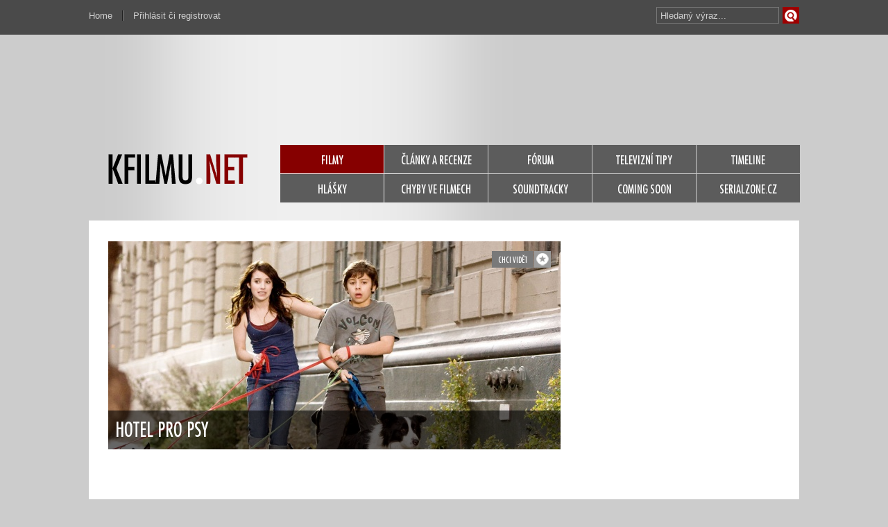

--- FILE ---
content_type: text/html; charset=UTF-8
request_url: https://www.kfilmu.net/film/hotel-pro-psy/chyby/
body_size: 4319
content:
<!DOCTYPE html PUBLIC "-//W3C//DTD XHTML 1.0 Transitional//EN" 
        "http://www.w3.org/TR/2000/REC-xhtml1-20000126/DTD/xhtml1-transitional.dtd">
<html xmlns="http://www.w3.org/1999/xhtml" xml:lang="cs" lang="cs">
<head>
<meta name="Author" content="kfilmu.net (c) 2017" />
<meta http-equiv="content-type" content="text/html; charset=utf-8" />  
<title>Hotel pro psy - chyby ve filmu | kfilmu.net</title>
<meta name="description" content="" />
<meta property="og:site_name" content="kfilmu.net" />
<meta property="og:description" content="" />
<meta property="og:image" content="https://www.kfilmu.net/obrazky/fanart/hotel-pro-psy.jpg" />
<meta property="og:title" content="Hotel pro psy - chyby ve filmu" />
<link rel="shortcut icon" href="https://www.kfilmu.net/favicon.ico" />
<link rel="stylesheet" href="https://www.kfilmu.net/static/kfilmu.css?v=201408011953" type="text/css" media="screen" charset="utf-8" />
<link href="https://www.kfilmu.net/rss/" rel="alternate" type="application/rss+xml" title="RSS" />
<link rel="apple-touch-icon" href="https://www.kfilmu.net/static/images/kfilmu_ico_152.png" />
<!-- <style type="text/css" title="currentStyle" media="screen">@import "https://www.kfilmu.net/static/kfilmu.css";</style> -->

<link rel="canonical" href="https://www.kfilmu.net/film/hotel-pro-psy/chyby/" />
<script src="https://ajax.googleapis.com/ajax/libs/jquery/1.11.0/jquery.min.js" type="text/javascript" charset="utf-8"></script>
<script src="https://code.jquery.com/jquery-migrate-1.2.1.js"></script>
<script type="text/javascript">!window.jQuery && document.write('<script src="https://www.kfilmu.net/js/jquery.min.js"><\/script>')</script>
<script async src="//pagead2.googlesyndication.com/pagead/js/adsbygoogle.js"></script>
<script>
     (adsbygoogle = window.adsbygoogle || []).push({
          google_ad_client: "ca-pub-7812392751021101",
          enable_page_level_ads: true
     });
</script>
<script src="https://www.kfilmu.net/js/all.js" type="text/javascript" charset="utf-8"></script>
<script src="https://www.kfilmu.net/js/jquery.autogrow.js" type="text/javascript" charset="utf-8"></script>
	<script src="https://www.kfilmu.net/js/jquery.bbcode.js" type="text/javascript" charset="utf-8"></script>
	
</head>
<body>
  <div id="head-toolbar">
    <ul id="user-menu">
       <li class="prava"><a href="https://www.kfilmu.net/">Home</a></li>
            <li class="leva"><a href="https://www.kfilmu.net/prihlasovani/">Přihlásit či registrovat</a></li>
            
      <li><div><form id="vyhledavani" method="get" action="https://www.kfilmu.net/hledani/"><input class="odesilaci" type="submit" value="Vyhledat" accesskey="4"><input class="tazaci" id="hledani" size="18" type="text" name="co" value="Hledaný výraz..."></form><div class="cleaner"></div></div></li>
      <div class="cleaner"></div>
    </ul>
  <div class="cleaner"></div>
  </div>
  <div id="main">
    <!-- head -->
    <div id="head">
      <!-- top banner -->
      <div id="head-banner">
             
      </div>    
      <!-- top banner end -->
      <!-- menu -->
      <div id="head-menu">
        <a href="https://www.kfilmu.net/" class="logo"><img src="https://www.kfilmu.net/static/images/logo-kfilmu.png" alt="home" /></a>
        <ul id="nav">
          <li><a href="https://www.kfilmu.net/filmy/" class="nav-active">FILMY</a></li>
          <li><a href="https://www.kfilmu.net/clanky/" class="nav-generic">ČLÁNKY A RECENZE</a></li>                   
          <li><a href="https://www.kfilmu.net/forum/" class="nav-generic">FÓRUM</a></li>
          <li><a href="https://www.kfilmu.net/tv-tipy/" class="nav-generic">TELEVIZNÍ TIPY</a></li>
          <li><a href="https://www.kfilmu.net/timeline/" class="nav-generic">TIMELINE</a></li>
          <li><a href="https://www.kfilmu.net/hlasky/" class="nav-generic">HLÁŠKY</a></li>
          <li><a href="https://www.kfilmu.net/chyby/" class="nav-generic">CHYBY VE FILMECH</a></li>
          <li><a href="https://www.kfilmu.net/soundtracky/" class="nav-generic">SOUNDTRACKY</a></li>
          <li><a href="#" class="nav-generic">COMING SOON</a></li>
          <li><a href="http://www.serialzone.cz/" class="nav-generic">SERIALZONE.CZ</a></li>
          <div class="cleaner"></div>
        </ul>
        <div class="cleaner"></div>
      </div>
      <!-- menu end -->
    </div>
    <!-- head end -->
 

 

<script type="text/javascript">
$(function(){
  $(".hodnot").click(function() {
    var jak = $(this).attr('href').substr(1);
    var co = $(this).attr('id').substr(3);
    if (jak=="plus"){
      $("#chm"+co).addClass("mist-but").removeClass("mist-but-minus");
      $(this).toggleClass("mist-but mist-but-plus");
    } else if (jak=="minus"){
      $("#chp"+co).addClass("mist-but").removeClass("mist-but-plus");
      $(this).toggleClass("mist-but mist-but-minus");
    }
    jQuery.ajax({
       type: "POST",
       url: "https://www.kfilmu.net/ajax/hodnoceni-chyby/",
       data: "hodnoceni="+jak+"&chyba="+ co ,
       cache: false
      });
    return false;
  }); 
  
  $(".oblibitko").click(function() {
    var co = $(this).attr('href').substr(1);
    jQuery.ajax({
       type: "POST",
       url: "https://www.kfilmu.net/ajax/chyby-oblibit/",
       data: "chyba="+ co ,
       cache: false
      });
    $(this).toggleClass("mistlove-pack mistlove-pack-active");
    return false;
  }); 
  
  $(".fotolink").click(function() {
    var co = $(this).attr('href').substr(5);
    if ($("#chobr-"+co).length>0){
      $("#chobr-"+co).toggle();
      return false;
    } else {
      jQuery.ajax({
         type: "POST",
         url: "https://www.kfilmu.net/ajax/obrazek-chyby/",
         data: "chyba="+ co ,
         cache: false,
         success: function(response){
           //$("#chyba-"+co+" .mistake-in).html(response);
           $("#chyba-"+co+" .mistake-in").after(response);
         }
        });
    }
    return false;
  }); 
  
    
  $(".mist-edit").click(function() {
    var co = $(this).attr('href').substr(7);    
    jQuery.ajax({
       type: "POST",
       url: "https://www.kfilmu.net/ajax/chybyedit/",
       data: "chyba="+ co ,
       cache: false,
       success: function(response){
         //$("#chyba-"+co+" .mistake-in).html(response);
         $("#chyba-"+co+" .mistake-in").html(response);
       }
    });
    return false;
  }); 
  
  $(".mistake-in").delegate("#addimg", "click", function(){
    $(this).before( "<input type=\"file\" name=\"soubor[]\" size=\"60\" title=\"Soubor s obrázkem\" /></label><br />" );
    return false;
  });       
});
</script>

<!-- container -->
    <div id="container">
    
        <script type="text/javascript">
$(function() {
  $('#wishlist').click(function() {
    jQuery.ajax({
     type: "POST",
     url: "https://www.kfilmu.net/ajax/chci-videt/",
     data: "film=11403",
     cache: false
    });
    $('#wishlist').toggleClass("txt txtactive");
    if ($('#wishlist').text()=="chci vidět"){
      $('#wishlist').text("už nechci vidět");  
    } else {
      $('#wishlist').text("chci vidět");  
    }
    return false;
  });
  
  $('#follow').click(function() { 
    jQuery.ajax({
     type: "POST",
     url: "https://www.kfilmu.net/ajax/film-oblibit/",
     data: "film=11403",
     cache: false
    });  
    $('#follow').toggleClass("love loveactive");
    return false;
  });
});
</script>

<!-- hlavni box stranky se square reklamou -->
<div class="main-box-line">
    <!-- hlavni box na profilu -->
    <div class="main-big-box">
        <div class="movie-head-blok mr16">
            <div class="mhb-line atr14"><a href="https://www.kfilmu.net/prihlasovani/" class="love"><img src="https://www.kfilmu.net/static/images/empty.gif" alt="Oblíbit" /></a><a href="https://www.kfilmu.net/prihlasovani/" class="txt">chci vidět</a>            
            <div class="cleaner"></div></div>
            <div class="mhb-img"><img src="https://www.kfilmu.net/obrazky/fanart/hotel-pro-psy.jpg" alt="home" /><!-- obrázek 652px x 300px / pomerove neodpovídá posterům / blok je univerzální na všech stránkáchhttp://beta.kfilmu.net/static/images/default-header.jpg --></div>
            <div class="mhb-sign">Hotel pro psy</div>
        </div>
    </div>
    <!-- hlavni box na profilu end -->
    <!-- square -->
    <div class="banner-square fl-right">    
    </div>
    <!-- square end -->
    <div class="cleaner"></div>
    
</div>
<!-- hlavni box stranky se square reklamou end --><!-- box s menu po levé straně -->
<div class="submenu-uni-box fl-left mr20">
    <div class="head-box mbo14 hb-bg1"><div class="hb-hp-menu"></div>MENU</div>
    <ul class="submenu-uni">
      <li><a class="menu-wp128" href="https://www.kfilmu.net/film/hotel-pro-psy/"><div class="ico-star-in"></div>Info o filmu</a></li>
      
                  <li><a class="menu-wp128 actbutton2" href="https://www.kfilmu.net/film/hotel-pro-psy/chyby/"><div class="ico-star-in"></div>Chyby ve filmu</a></li>            <li><a class="menu-wp128" href="https://www.kfilmu.net/film/hotel-pro-psy/soundtrack/"><div class="ico-star-in"></div>Soundtrack k filmu</a></li>             <li><a class="menu-wp128" href="https://www.kfilmu.net/film/hotel-pro-psy/hlasky/"><div class="ico-star-in"></div>Hlášky z filmu</a></li>
      <li><a class="menu-wp128" href="https://www.kfilmu.net/film/hotel-pro-psy/nazory/"><div class="ico-star-in"></div>Názory k filmu</a></li>
      <li><a class="menu-wp128" href="https://www.kfilmu.net/film/hotel-pro-psy/diskuze/"><div class="ico-star-in"></div>Diskuze k filmu</a></li>
          </ul> 
    
    
    
    
     
    
    <div class="banner-skyscraper mto20">
</div> 
                 
</div>
<!-- box s menu po levé straně end -->
      
        <!-- box s obsahovou částí -->          
        <div class="submenu-uni-box fl-right wd2-1big">
            
            <div id="search-text">
                <span class="fl-left mto12"><a href="https://www.kfilmu.net/film/hotel-pro-psy/editace/chyby/">+ přidat další chybu</a></span>
                <form method="get" action="">
                  <input class="poslitodal" value="Odeslat" type="submit">
                  <select class="choosewhat" name="razeni" style="width:180px;margin-left:0px">
                    <option value="popularita">seřazené podle popularity</option>
                    <option value="chronologicky">seřazené podle aktualizace</option>
            			</select>
                  <select class="choosewhat" name="filtr">
                    <option value="vse" selected="selected">všechny chyby</option>
                    <option value="obrazky"">jen chyby s obrázky</option>
            			</select>  
                  
                  <div class="cleaner"></div> 
                </form>
            </div>
            
            <!-- obsah filmu -->
            <h2 class="h2head">CHYBY VE&nbsp;<span>FILMU</span></h2>
            
            <div class="mistake-line bg-lightergrey" id="chyba-7359"><div class="mistake-in"><p><strong>[posloupnost]</strong> Když ti odchytači psů prohledávali  hotel, tak šlápnou na polštář a udělají tam stopu, ale když ty psy převážejí z jednoho útulku do druhého, tak ten pes ucítí polštář, ukážou ho a už je čistý.</p></div><div class="mistake-buttons"><a class="oblibitko mistlove-pack" href="#7359"><div class="mistlove" id=""></div></a><a href="#plus" title="Skóre: 0 / Hlasů: 4" id="chp7359" class="mist-but hodnot">&#43;</a><a href="#minus" title="Skóre: 0 / Hlasů: 4" id="chm7359" class="mist-but hodnot">&#45;</a><a href="#chyba-7359" class="mist-edit">EDIT</a><a href="?razeni=7359" class="mist-permalink">#</a>NULL</div></div>            
        </div>
        <!-- box s obsahovou částí end -->
      
        <!-- box s menu po pravé straně včetně hodnocení -->
        <div class="submenu-uni-box fl-right">
            
                
        </div>
        <!-- box s menu po pravé straně včetně hodnocení end -->
        <div class="cleaner"></div>
        
       
    </div>
    <!-- container end -->
    
<!-- pata -->
    <div id="foot-help"></div>
    <div id="footer">
        <div class="footin1">
            <a class="logofootlink" href="https://www.kfilmu.net/">KFILMU.NET</a><br /><div>KFILMU.NET &copy; 2003-2023<br /><a href="https://www.kfilmu.net/web/verze/">Verze 3.3.0</a> All Rights Reserved</div>
            
            <br /><br /><a class="" href="https://www.kfilmu.net/web/podminky-uziti/">Podmínky užití</a>&nbsp;|&nbsp;<a class="" href="https://www.kfilmu.net/web/reklama/">Reklama</a>
            <br /><a class="" href="https://www.kfilmu.net/web/rss/">RSS</a>&nbsp;|&nbsp;<a class="" href="https://www.kfilmu.net/web/kontakt/">Kontakt</a>&nbsp;|&nbsp;<a class="" href="https://www.kfilmu.net/faq/">FAQ</a>
            <br />0.011 sec. (PHP: 64% SQL: 36%)            
        </div>
        <div class="footin2">
            <ul>
                <li><a href="https://www.kfilmu.net/filmy/">Filmy</a></li>
                <li><a href="https://www.kfilmu.net/clanky/">Články</a></li>  
                <li><a href="https://www.kfilmu.net/chyby/">Chyby</a></li>
                <li><a href="https://www.kfilmu.net/hlasky/">Hlášky</a></li>
                <li><a href="https://www.kfilmu.net/soundtracky/">Soundtracky</a></li>
                <li><a href="https://www.kfilmu.net/tv-tipy/">TV tipy</a></li>                    
                <li><a href="https://www.kfilmu.net/forum/">Fórum</a></li>
                <li><a href="https://www.kfilmu.net/timeline/">Timeline</a></li>
                <div class="cleaner"></div>
            </ul>
        </div>
        <div class="footin3">
          <ul>
            <li><a href="https://www.kfilmu.net/prihlasovani/">Přihlásit či registrovat</a></li><li><a href="https://www.kfilmu.net//faq/proc-se-registrovat/">Proč se registrovat?</a></li>              <div class="cleaner"></div>
          </ul>
        </div>
    
        <div class="footin4">
            <div class="social"><a href="https://www.kfilmu.net/web/rss/"><img src="https://www.kfilmu.net/static/images/empty.gif" class="rss" alt="rss" /></a></div>      
            <div class="social"><a href="https://twitter.com/kfilmunet"><img src="https://www.kfilmu.net/static/images/empty.gif" class="twitter" alt="twitter" /></a></div>     
            <div class="social"><a href="https://www.facebook.com/kfilmu.net/"><img src="https://www.kfilmu.net/static/images/empty.gif" class="fb" alt="facebook" /></a></div>
            <!--<div class="social"><a href=""><img src="https://www.kfilmu.net/static/images/empty.gif" class="gplus" alt="google plus" /></a></div> -->
            <div class="cleaner"></div> <a href="https://www.toplist.cz/"><script type="text/javascript">
<!--
document.write ('<img src="//toplist.cz/dot.asp?id=61490&amp;http='+escape(document.referrer)+'" width="1" height="1" border=0 alt="TOPlist" />'); 
//--></script></a><noscript><div><img src="//toplist.cz/dot.asp?id=61490" 
alt="TOPlist" width="1" height="1" /></div></noscript>
        </div>
        <div class="cleaner"></div>
    </div>
    <!-- pata end -->
</div>


<script>
  (function(i,s,o,g,r,a,m){i['GoogleAnalyticsObject']=r;i[r]=i[r]||function(){
  (i[r].q=i[r].q||[]).push(arguments)},i[r].l=1*new Date();a=s.createElement(o),
  m=s.getElementsByTagName(o)[0];a.async=1;a.src=g;m.parentNode.insertBefore(a,m)
  })(window,document,'script','https://www.google-analytics.com/analytics.js','ga');

  ga('create', 'UA-61551-1', 'auto');
  ga('send', 'pageview');

</script>

</body>
</html>


--- FILE ---
content_type: text/html; charset=utf-8
request_url: https://www.google.com/recaptcha/api2/aframe
body_size: 266
content:
<!DOCTYPE HTML><html><head><meta http-equiv="content-type" content="text/html; charset=UTF-8"></head><body><script nonce="lhgEgMMyvToDPiOFEfWBqg">/** Anti-fraud and anti-abuse applications only. See google.com/recaptcha */ try{var clients={'sodar':'https://pagead2.googlesyndication.com/pagead/sodar?'};window.addEventListener("message",function(a){try{if(a.source===window.parent){var b=JSON.parse(a.data);var c=clients[b['id']];if(c){var d=document.createElement('img');d.src=c+b['params']+'&rc='+(localStorage.getItem("rc::a")?sessionStorage.getItem("rc::b"):"");window.document.body.appendChild(d);sessionStorage.setItem("rc::e",parseInt(sessionStorage.getItem("rc::e")||0)+1);localStorage.setItem("rc::h",'1769146049868');}}}catch(b){}});window.parent.postMessage("_grecaptcha_ready", "*");}catch(b){}</script></body></html>